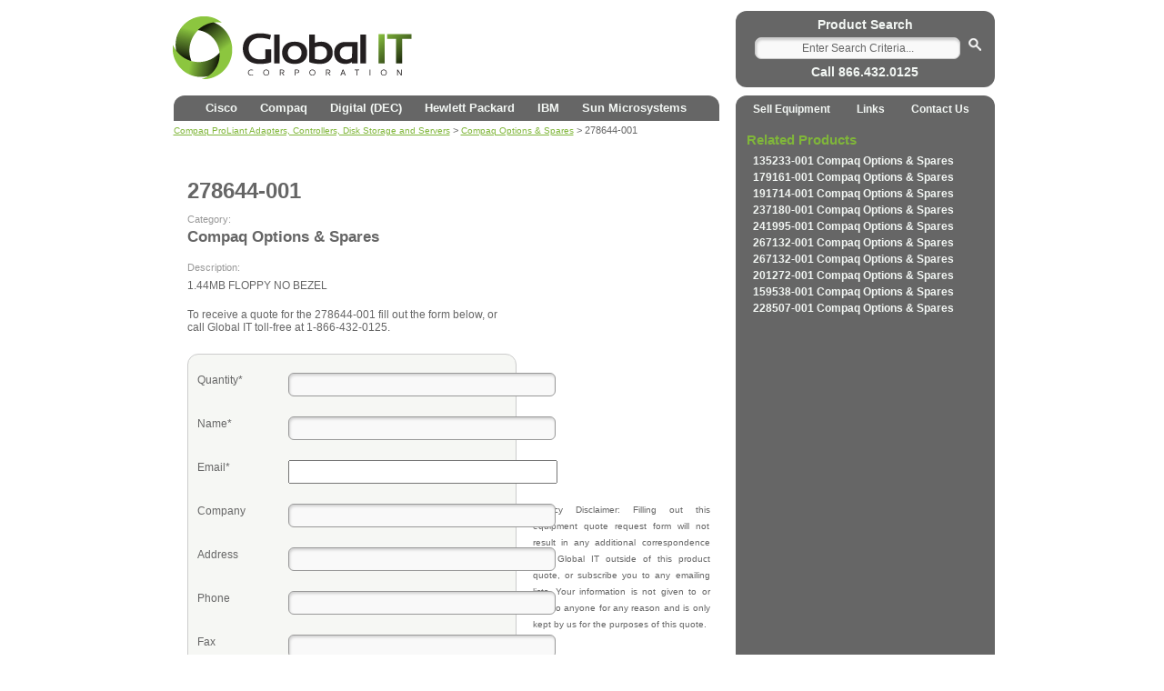

--- FILE ---
content_type: text/html; charset=UTF-8
request_url: http://www.global-itcorp.com/compaq-proliant/compaq-options-spares/278644-001/
body_size: 34780
content:

<!DOCTYPE html>
<html lang="en-US">
<head>
<meta charset="UTF-8" />

<title>278644-001 |  Compaq ProLiant Adapters, Controllers, Disk Storage and Servers</title>


<meta name="description" content="278644-001 refurbished computer part. This 278644-001 is just one of many Compaq ProLiant Adapters, Controllers, Disk Storage and Servers available from Global IT.  Compaq ProLiant Adapters, Controllers, Disk Storage and Servers systems from Global IT are completely refurbished, tested and include full warranty." />

<meta name="keywords" content="278644-001, 278644-001 Compaq ProLiant Adapters, Controllers, Disk Storage and Servers, computer parts, 278644-001 parts, computer part, 278644-001 equipment, warranty, Compaq ProLiant Adapters, Controllers, Disk Storage and Servers, refurbished 278644-001" />



<link rel="profile" href="http://gmpg.org/xfn/11" />
<link rel="stylesheet" type="text/css" media="all" href="http://www.global-itcorp.com/wp-content/themes/globalit/style.css" />
<link rel="pingback" href="http://www.global-itcorp.com/xmlrpc.php" />
<meta name='robots' content='max-image-preview:large' />
	<style>img:is([sizes="auto" i], [sizes^="auto," i]) { contain-intrinsic-size: 3000px 1500px }</style>
	<script type="text/javascript">
/* <![CDATA[ */
window._wpemojiSettings = {"baseUrl":"https:\/\/s.w.org\/images\/core\/emoji\/16.0.1\/72x72\/","ext":".png","svgUrl":"https:\/\/s.w.org\/images\/core\/emoji\/16.0.1\/svg\/","svgExt":".svg","source":{"concatemoji":"http:\/\/www.global-itcorp.com\/wp-includes\/js\/wp-emoji-release.min.js?ver=6.8.3"}};
/*! This file is auto-generated */
!function(s,n){var o,i,e;function c(e){try{var t={supportTests:e,timestamp:(new Date).valueOf()};sessionStorage.setItem(o,JSON.stringify(t))}catch(e){}}function p(e,t,n){e.clearRect(0,0,e.canvas.width,e.canvas.height),e.fillText(t,0,0);var t=new Uint32Array(e.getImageData(0,0,e.canvas.width,e.canvas.height).data),a=(e.clearRect(0,0,e.canvas.width,e.canvas.height),e.fillText(n,0,0),new Uint32Array(e.getImageData(0,0,e.canvas.width,e.canvas.height).data));return t.every(function(e,t){return e===a[t]})}function u(e,t){e.clearRect(0,0,e.canvas.width,e.canvas.height),e.fillText(t,0,0);for(var n=e.getImageData(16,16,1,1),a=0;a<n.data.length;a++)if(0!==n.data[a])return!1;return!0}function f(e,t,n,a){switch(t){case"flag":return n(e,"\ud83c\udff3\ufe0f\u200d\u26a7\ufe0f","\ud83c\udff3\ufe0f\u200b\u26a7\ufe0f")?!1:!n(e,"\ud83c\udde8\ud83c\uddf6","\ud83c\udde8\u200b\ud83c\uddf6")&&!n(e,"\ud83c\udff4\udb40\udc67\udb40\udc62\udb40\udc65\udb40\udc6e\udb40\udc67\udb40\udc7f","\ud83c\udff4\u200b\udb40\udc67\u200b\udb40\udc62\u200b\udb40\udc65\u200b\udb40\udc6e\u200b\udb40\udc67\u200b\udb40\udc7f");case"emoji":return!a(e,"\ud83e\udedf")}return!1}function g(e,t,n,a){var r="undefined"!=typeof WorkerGlobalScope&&self instanceof WorkerGlobalScope?new OffscreenCanvas(300,150):s.createElement("canvas"),o=r.getContext("2d",{willReadFrequently:!0}),i=(o.textBaseline="top",o.font="600 32px Arial",{});return e.forEach(function(e){i[e]=t(o,e,n,a)}),i}function t(e){var t=s.createElement("script");t.src=e,t.defer=!0,s.head.appendChild(t)}"undefined"!=typeof Promise&&(o="wpEmojiSettingsSupports",i=["flag","emoji"],n.supports={everything:!0,everythingExceptFlag:!0},e=new Promise(function(e){s.addEventListener("DOMContentLoaded",e,{once:!0})}),new Promise(function(t){var n=function(){try{var e=JSON.parse(sessionStorage.getItem(o));if("object"==typeof e&&"number"==typeof e.timestamp&&(new Date).valueOf()<e.timestamp+604800&&"object"==typeof e.supportTests)return e.supportTests}catch(e){}return null}();if(!n){if("undefined"!=typeof Worker&&"undefined"!=typeof OffscreenCanvas&&"undefined"!=typeof URL&&URL.createObjectURL&&"undefined"!=typeof Blob)try{var e="postMessage("+g.toString()+"("+[JSON.stringify(i),f.toString(),p.toString(),u.toString()].join(",")+"));",a=new Blob([e],{type:"text/javascript"}),r=new Worker(URL.createObjectURL(a),{name:"wpTestEmojiSupports"});return void(r.onmessage=function(e){c(n=e.data),r.terminate(),t(n)})}catch(e){}c(n=g(i,f,p,u))}t(n)}).then(function(e){for(var t in e)n.supports[t]=e[t],n.supports.everything=n.supports.everything&&n.supports[t],"flag"!==t&&(n.supports.everythingExceptFlag=n.supports.everythingExceptFlag&&n.supports[t]);n.supports.everythingExceptFlag=n.supports.everythingExceptFlag&&!n.supports.flag,n.DOMReady=!1,n.readyCallback=function(){n.DOMReady=!0}}).then(function(){return e}).then(function(){var e;n.supports.everything||(n.readyCallback(),(e=n.source||{}).concatemoji?t(e.concatemoji):e.wpemoji&&e.twemoji&&(t(e.twemoji),t(e.wpemoji)))}))}((window,document),window._wpemojiSettings);
/* ]]> */
</script>
<style id='wp-emoji-styles-inline-css' type='text/css'>

	img.wp-smiley, img.emoji {
		display: inline !important;
		border: none !important;
		box-shadow: none !important;
		height: 1em !important;
		width: 1em !important;
		margin: 0 0.07em !important;
		vertical-align: -0.1em !important;
		background: none !important;
		padding: 0 !important;
	}
</style>
<link rel='stylesheet' id='wp-block-library-css' href='http://www.global-itcorp.com/wp-includes/css/dist/block-library/style.min.css?ver=6.8.3' type='text/css' media='all' />
<style id='classic-theme-styles-inline-css' type='text/css'>
/*! This file is auto-generated */
.wp-block-button__link{color:#fff;background-color:#32373c;border-radius:9999px;box-shadow:none;text-decoration:none;padding:calc(.667em + 2px) calc(1.333em + 2px);font-size:1.125em}.wp-block-file__button{background:#32373c;color:#fff;text-decoration:none}
</style>
<style id='global-styles-inline-css' type='text/css'>
:root{--wp--preset--aspect-ratio--square: 1;--wp--preset--aspect-ratio--4-3: 4/3;--wp--preset--aspect-ratio--3-4: 3/4;--wp--preset--aspect-ratio--3-2: 3/2;--wp--preset--aspect-ratio--2-3: 2/3;--wp--preset--aspect-ratio--16-9: 16/9;--wp--preset--aspect-ratio--9-16: 9/16;--wp--preset--color--black: #000000;--wp--preset--color--cyan-bluish-gray: #abb8c3;--wp--preset--color--white: #ffffff;--wp--preset--color--pale-pink: #f78da7;--wp--preset--color--vivid-red: #cf2e2e;--wp--preset--color--luminous-vivid-orange: #ff6900;--wp--preset--color--luminous-vivid-amber: #fcb900;--wp--preset--color--light-green-cyan: #7bdcb5;--wp--preset--color--vivid-green-cyan: #00d084;--wp--preset--color--pale-cyan-blue: #8ed1fc;--wp--preset--color--vivid-cyan-blue: #0693e3;--wp--preset--color--vivid-purple: #9b51e0;--wp--preset--gradient--vivid-cyan-blue-to-vivid-purple: linear-gradient(135deg,rgba(6,147,227,1) 0%,rgb(155,81,224) 100%);--wp--preset--gradient--light-green-cyan-to-vivid-green-cyan: linear-gradient(135deg,rgb(122,220,180) 0%,rgb(0,208,130) 100%);--wp--preset--gradient--luminous-vivid-amber-to-luminous-vivid-orange: linear-gradient(135deg,rgba(252,185,0,1) 0%,rgba(255,105,0,1) 100%);--wp--preset--gradient--luminous-vivid-orange-to-vivid-red: linear-gradient(135deg,rgba(255,105,0,1) 0%,rgb(207,46,46) 100%);--wp--preset--gradient--very-light-gray-to-cyan-bluish-gray: linear-gradient(135deg,rgb(238,238,238) 0%,rgb(169,184,195) 100%);--wp--preset--gradient--cool-to-warm-spectrum: linear-gradient(135deg,rgb(74,234,220) 0%,rgb(151,120,209) 20%,rgb(207,42,186) 40%,rgb(238,44,130) 60%,rgb(251,105,98) 80%,rgb(254,248,76) 100%);--wp--preset--gradient--blush-light-purple: linear-gradient(135deg,rgb(255,206,236) 0%,rgb(152,150,240) 100%);--wp--preset--gradient--blush-bordeaux: linear-gradient(135deg,rgb(254,205,165) 0%,rgb(254,45,45) 50%,rgb(107,0,62) 100%);--wp--preset--gradient--luminous-dusk: linear-gradient(135deg,rgb(255,203,112) 0%,rgb(199,81,192) 50%,rgb(65,88,208) 100%);--wp--preset--gradient--pale-ocean: linear-gradient(135deg,rgb(255,245,203) 0%,rgb(182,227,212) 50%,rgb(51,167,181) 100%);--wp--preset--gradient--electric-grass: linear-gradient(135deg,rgb(202,248,128) 0%,rgb(113,206,126) 100%);--wp--preset--gradient--midnight: linear-gradient(135deg,rgb(2,3,129) 0%,rgb(40,116,252) 100%);--wp--preset--font-size--small: 13px;--wp--preset--font-size--medium: 20px;--wp--preset--font-size--large: 36px;--wp--preset--font-size--x-large: 42px;--wp--preset--spacing--20: 0.44rem;--wp--preset--spacing--30: 0.67rem;--wp--preset--spacing--40: 1rem;--wp--preset--spacing--50: 1.5rem;--wp--preset--spacing--60: 2.25rem;--wp--preset--spacing--70: 3.38rem;--wp--preset--spacing--80: 5.06rem;--wp--preset--shadow--natural: 6px 6px 9px rgba(0, 0, 0, 0.2);--wp--preset--shadow--deep: 12px 12px 50px rgba(0, 0, 0, 0.4);--wp--preset--shadow--sharp: 6px 6px 0px rgba(0, 0, 0, 0.2);--wp--preset--shadow--outlined: 6px 6px 0px -3px rgba(255, 255, 255, 1), 6px 6px rgba(0, 0, 0, 1);--wp--preset--shadow--crisp: 6px 6px 0px rgba(0, 0, 0, 1);}:where(.is-layout-flex){gap: 0.5em;}:where(.is-layout-grid){gap: 0.5em;}body .is-layout-flex{display: flex;}.is-layout-flex{flex-wrap: wrap;align-items: center;}.is-layout-flex > :is(*, div){margin: 0;}body .is-layout-grid{display: grid;}.is-layout-grid > :is(*, div){margin: 0;}:where(.wp-block-columns.is-layout-flex){gap: 2em;}:where(.wp-block-columns.is-layout-grid){gap: 2em;}:where(.wp-block-post-template.is-layout-flex){gap: 1.25em;}:where(.wp-block-post-template.is-layout-grid){gap: 1.25em;}.has-black-color{color: var(--wp--preset--color--black) !important;}.has-cyan-bluish-gray-color{color: var(--wp--preset--color--cyan-bluish-gray) !important;}.has-white-color{color: var(--wp--preset--color--white) !important;}.has-pale-pink-color{color: var(--wp--preset--color--pale-pink) !important;}.has-vivid-red-color{color: var(--wp--preset--color--vivid-red) !important;}.has-luminous-vivid-orange-color{color: var(--wp--preset--color--luminous-vivid-orange) !important;}.has-luminous-vivid-amber-color{color: var(--wp--preset--color--luminous-vivid-amber) !important;}.has-light-green-cyan-color{color: var(--wp--preset--color--light-green-cyan) !important;}.has-vivid-green-cyan-color{color: var(--wp--preset--color--vivid-green-cyan) !important;}.has-pale-cyan-blue-color{color: var(--wp--preset--color--pale-cyan-blue) !important;}.has-vivid-cyan-blue-color{color: var(--wp--preset--color--vivid-cyan-blue) !important;}.has-vivid-purple-color{color: var(--wp--preset--color--vivid-purple) !important;}.has-black-background-color{background-color: var(--wp--preset--color--black) !important;}.has-cyan-bluish-gray-background-color{background-color: var(--wp--preset--color--cyan-bluish-gray) !important;}.has-white-background-color{background-color: var(--wp--preset--color--white) !important;}.has-pale-pink-background-color{background-color: var(--wp--preset--color--pale-pink) !important;}.has-vivid-red-background-color{background-color: var(--wp--preset--color--vivid-red) !important;}.has-luminous-vivid-orange-background-color{background-color: var(--wp--preset--color--luminous-vivid-orange) !important;}.has-luminous-vivid-amber-background-color{background-color: var(--wp--preset--color--luminous-vivid-amber) !important;}.has-light-green-cyan-background-color{background-color: var(--wp--preset--color--light-green-cyan) !important;}.has-vivid-green-cyan-background-color{background-color: var(--wp--preset--color--vivid-green-cyan) !important;}.has-pale-cyan-blue-background-color{background-color: var(--wp--preset--color--pale-cyan-blue) !important;}.has-vivid-cyan-blue-background-color{background-color: var(--wp--preset--color--vivid-cyan-blue) !important;}.has-vivid-purple-background-color{background-color: var(--wp--preset--color--vivid-purple) !important;}.has-black-border-color{border-color: var(--wp--preset--color--black) !important;}.has-cyan-bluish-gray-border-color{border-color: var(--wp--preset--color--cyan-bluish-gray) !important;}.has-white-border-color{border-color: var(--wp--preset--color--white) !important;}.has-pale-pink-border-color{border-color: var(--wp--preset--color--pale-pink) !important;}.has-vivid-red-border-color{border-color: var(--wp--preset--color--vivid-red) !important;}.has-luminous-vivid-orange-border-color{border-color: var(--wp--preset--color--luminous-vivid-orange) !important;}.has-luminous-vivid-amber-border-color{border-color: var(--wp--preset--color--luminous-vivid-amber) !important;}.has-light-green-cyan-border-color{border-color: var(--wp--preset--color--light-green-cyan) !important;}.has-vivid-green-cyan-border-color{border-color: var(--wp--preset--color--vivid-green-cyan) !important;}.has-pale-cyan-blue-border-color{border-color: var(--wp--preset--color--pale-cyan-blue) !important;}.has-vivid-cyan-blue-border-color{border-color: var(--wp--preset--color--vivid-cyan-blue) !important;}.has-vivid-purple-border-color{border-color: var(--wp--preset--color--vivid-purple) !important;}.has-vivid-cyan-blue-to-vivid-purple-gradient-background{background: var(--wp--preset--gradient--vivid-cyan-blue-to-vivid-purple) !important;}.has-light-green-cyan-to-vivid-green-cyan-gradient-background{background: var(--wp--preset--gradient--light-green-cyan-to-vivid-green-cyan) !important;}.has-luminous-vivid-amber-to-luminous-vivid-orange-gradient-background{background: var(--wp--preset--gradient--luminous-vivid-amber-to-luminous-vivid-orange) !important;}.has-luminous-vivid-orange-to-vivid-red-gradient-background{background: var(--wp--preset--gradient--luminous-vivid-orange-to-vivid-red) !important;}.has-very-light-gray-to-cyan-bluish-gray-gradient-background{background: var(--wp--preset--gradient--very-light-gray-to-cyan-bluish-gray) !important;}.has-cool-to-warm-spectrum-gradient-background{background: var(--wp--preset--gradient--cool-to-warm-spectrum) !important;}.has-blush-light-purple-gradient-background{background: var(--wp--preset--gradient--blush-light-purple) !important;}.has-blush-bordeaux-gradient-background{background: var(--wp--preset--gradient--blush-bordeaux) !important;}.has-luminous-dusk-gradient-background{background: var(--wp--preset--gradient--luminous-dusk) !important;}.has-pale-ocean-gradient-background{background: var(--wp--preset--gradient--pale-ocean) !important;}.has-electric-grass-gradient-background{background: var(--wp--preset--gradient--electric-grass) !important;}.has-midnight-gradient-background{background: var(--wp--preset--gradient--midnight) !important;}.has-small-font-size{font-size: var(--wp--preset--font-size--small) !important;}.has-medium-font-size{font-size: var(--wp--preset--font-size--medium) !important;}.has-large-font-size{font-size: var(--wp--preset--font-size--large) !important;}.has-x-large-font-size{font-size: var(--wp--preset--font-size--x-large) !important;}
:where(.wp-block-post-template.is-layout-flex){gap: 1.25em;}:where(.wp-block-post-template.is-layout-grid){gap: 1.25em;}
:where(.wp-block-columns.is-layout-flex){gap: 2em;}:where(.wp-block-columns.is-layout-grid){gap: 2em;}
:root :where(.wp-block-pullquote){font-size: 1.5em;line-height: 1.6;}
</style>
<link rel='stylesheet' id='contact-form-7-css' href='http://www.global-itcorp.com/wp-content/plugins/contact-form-7/includes/css/styles.css?ver=6.0.6' type='text/css' media='all' />
<style id='akismet-widget-style-inline-css' type='text/css'>

			.a-stats {
				--akismet-color-mid-green: #357b49;
				--akismet-color-white: #fff;
				--akismet-color-light-grey: #f6f7f7;

				max-width: 350px;
				width: auto;
			}

			.a-stats * {
				all: unset;
				box-sizing: border-box;
			}

			.a-stats strong {
				font-weight: 600;
			}

			.a-stats a.a-stats__link,
			.a-stats a.a-stats__link:visited,
			.a-stats a.a-stats__link:active {
				background: var(--akismet-color-mid-green);
				border: none;
				box-shadow: none;
				border-radius: 8px;
				color: var(--akismet-color-white);
				cursor: pointer;
				display: block;
				font-family: -apple-system, BlinkMacSystemFont, 'Segoe UI', 'Roboto', 'Oxygen-Sans', 'Ubuntu', 'Cantarell', 'Helvetica Neue', sans-serif;
				font-weight: 500;
				padding: 12px;
				text-align: center;
				text-decoration: none;
				transition: all 0.2s ease;
			}

			/* Extra specificity to deal with TwentyTwentyOne focus style */
			.widget .a-stats a.a-stats__link:focus {
				background: var(--akismet-color-mid-green);
				color: var(--akismet-color-white);
				text-decoration: none;
			}

			.a-stats a.a-stats__link:hover {
				filter: brightness(110%);
				box-shadow: 0 4px 12px rgba(0, 0, 0, 0.06), 0 0 2px rgba(0, 0, 0, 0.16);
			}

			.a-stats .count {
				color: var(--akismet-color-white);
				display: block;
				font-size: 1.5em;
				line-height: 1.4;
				padding: 0 13px;
				white-space: nowrap;
			}
		
</style>
<link rel="https://api.w.org/" href="http://www.global-itcorp.com/wp-json/" /><link rel="alternate" title="JSON" type="application/json" href="http://www.global-itcorp.com/wp-json/wp/v2/posts/36555" /><link rel="EditURI" type="application/rsd+xml" title="RSD" href="http://www.global-itcorp.com/xmlrpc.php?rsd" />
<meta name="generator" content="WordPress 6.8.3" />
<link rel="canonical" href="http://www.global-itcorp.com/compaq-proliant/compaq-options-spares/278644-001/" />
<link rel='shortlink' href='http://www.global-itcorp.com/?p=36555' />
<link rel="alternate" title="oEmbed (JSON)" type="application/json+oembed" href="http://www.global-itcorp.com/wp-json/oembed/1.0/embed?url=http%3A%2F%2Fwww.global-itcorp.com%2Fcompaq-proliant%2Fcompaq-options-spares%2F278644-001%2F" />
<link rel="alternate" title="oEmbed (XML)" type="text/xml+oembed" href="http://www.global-itcorp.com/wp-json/oembed/1.0/embed?url=http%3A%2F%2Fwww.global-itcorp.com%2Fcompaq-proliant%2Fcompaq-options-spares%2F278644-001%2F&#038;format=xml" />
<link rel="shortcut icon" href="favicon.ico" />

<link rel="stylesheet" media="only screen and (max-device-width: 480px)" href="/wp-content/themes/globalit/ios.css" type="text/css" />
<link rel="stylesheet" media="only screen and (max-device-width: 1024px)" href="/wp-content/themes/globalit/ios.css" type="text/css" />
<link rel="stylesheet" href="http://www.global-itcorp.com/wp-content/themes/globalit/products.css" type="text/css" media="all"  />

</head>

<body class="wp-singular post-template-default single single-post postid-36555 single-format-standard wp-theme-globalit">

<div id="wrapper" class="hfeed">
<div id="header">
  <div id="masthead">
    <div id="branding" role="banner"> <a href="http://www.global-itcorp.com/">
      <div id="site-title">
        <span class="screen-reader-only">Global IT Corporation</span>
      </div>
      </a>
      <div id="search" align="center"> Product Search<br>
        <form role="search" method="get" id="searchform" action="http://www.global-itcorp.com/" name="searchform" onsubmit="return validate();">
          <div>
            <label class="screen-reader-text" for="s">Search for:</label>
            <input type="text" value="Enter Search Criteria..." onFocus="clearDefault(this)" name="s" id="s" />
            <input type="image" src="/wp-content/themes/globalit/images/search.png" id="searchsubmit" value="Search" />
          </div>
        </form>
        
        Call 866.432.0125 
        
        </div><!-- #search --> 
      
    <!-- #branding -->
    
    <div id="access" role="navigation">
            <div class="skip-link screen-reader-text"><a href="#content" title="Skip to content">
        Skip to content        </a></div>
      <div class="menu-header">
<ul id="menu-global-navigation" class="menu">
<li id="menu-item-29792" class="menu-item menu-item-type-taxonomy menu-item-object-category menu-item-29792">
<a rel="nofollow" href="http://www.global-itcorp.com/products/cisco/">Cisco</a></li>
<li id="menu-item-29809" class="menu-item menu-item-type-taxonomy menu-item-object-category current-post-ancestor menu-item-29809">
<a rel="nofollow" href="/products/compaq-proliant/">Compaq</a></li>
<li id="menu-item-29793" class="menu-item menu-item-type-taxonomy menu-item-object-category menu-item-29793">
<a rel="nofollow" href="/products/digital-dec/">Digital (DEC)</a></li>
<li id="menu-item-29794" class="menu-item menu-item-type-taxonomy menu-item-object-category menu-item-29794">
<a rel="nofollow" href="/products/hewlett-packard/">Hewlett Packard</a></li>
<li id="menu-item-29795" class="menu-item menu-item-type-taxonomy menu-item-object-category menu-item-29795">
<a rel="nofollow" href="/products/ibm/">IBM</a></li>
<li id="menu-item-29796" class="menu-item menu-item-type-taxonomy menu-item-object-category menu-item-29796">
<a rel="nofollow" href="/products/sun-microsystems/">Sun Microsystems</a></li>
</ul></div>      
      <div class="menu-header2">
      	<ul id="menu-global-sub-nav" class="menu">
              <li id="menu-item-29808" class="menu-item menu-item-type-post_type menu-item-object-page menu-item-29808"><a  rel="nofollow" href="/contact/">Sell Equipment</a></li>
              <li id="menu-item-29807" class="menu-item menu-item-type-post_type menu-item-object-page menu-item-29807"><a  rel="nofollow" href="/links/">Links</a></li>
              <li id="menu-item-29806" class="menu-item menu-item-type-post_type menu-item-object-page menu-item-29806"><a  rel="nofollow" href="/contact/">Contact Us</a></li>
        </ul>
    </div> <!-- #menu-header --> 
    </div><!-- #access --> 
    
  </div><!-- #masthead --> 
</div><!-- #header -->

<div id="main">

<div id="container">
  <div class="breadcrumb">
    <!-- Breadcrumb NavXT 7.4.1 -->
<span property="itemListElement" typeof="ListItem"><a property="item" typeof="WebPage" title="Go to the Compaq ProLiant Adapters, Controllers, Disk Storage and Servers Category archives." href="http://www.global-itcorp.com/products/compaq-proliant/" class="taxonomy category" ><span property="name">Compaq ProLiant Adapters, Controllers, Disk Storage and Servers</span></a><meta property="position" content="1"></span> &gt; <span property="itemListElement" typeof="ListItem"><a property="item" typeof="WebPage" title="Go to the Compaq Options &amp; Spares Category archives." href="http://www.global-itcorp.com/products/compaq-proliant/compaq-options-spares/" class="taxonomy category" ><span property="name">Compaq Options &amp; Spares</span></a><meta property="position" content="2"></span> &gt; 278644-001  </div>
  <div id="content" role="main">
    

<div id="post-36555" class="post-36555 post type-post status-publish format-standard hentry category-compaq-options-spares">

<h1 class="entry-title">278644-001</h1>
<!--<div id="subtitle">Product Details</div>-->
<span id="details">Category:</span>

<div class="detailContent">
<h2>Compaq Options &amp; Spares</h2>
</div>

<div class="main">

<span id="details">
Description:</span>
				

					<div class="detailContent">
						<p>1.44MB FLOPPY NO BEZEL</p>
					</div><!-- .entry-content -->
</div>

				</div><!-- #post-## -->

    <div id="formcall">To receive a quote for the 278644-001 fill out the form below, 
    or call Global IT toll-free at 1-866-432-0125.</div>
    <p />

<div class="theform">

<div class="wpcf7 no-js" id="wpcf7-f44498-o1" lang="" dir="ltr" data-wpcf7-id="44498">
<div class="screen-reader-response"><p role="status" aria-live="polite" aria-atomic="true"></p> <ul></ul></div>
<form action="/compaq-proliant/compaq-options-spares/278644-001/#wpcf7-f44498-o1" method="post" class="wpcf7-form init" aria-label="Contact form" novalidate="novalidate" data-status="init">
<div style="display: none;">
<input type="hidden" name="_wpcf7" value="44498" />
<input type="hidden" name="_wpcf7_version" value="6.0.6" />
<input type="hidden" name="_wpcf7_locale" value="" />
<input type="hidden" name="_wpcf7_unit_tag" value="wpcf7-f44498-o1" />
<input type="hidden" name="_wpcf7_container_post" value="0" />
<input type="hidden" name="_wpcf7_posted_data_hash" value="" />
<input type="hidden" name="_wpcf7dtx_version" value="5.0.3" />
</div>
<span class="wpcf7-form-control-wrap dynamichidden-1" data-name="dynamichidden-1"><input type="hidden" name="dynamichidden-1" class="wpcf7-form-control wpcf7-hidden wpcf7dtx wpcf7dtx-hidden" aria-invalid="false" value="278644-001"></span>
<span class="wpcf7-form-control-wrap dynamichidden-2" data-name="dynamichidden-2"><input type="hidden" name="dynamichidden-2" class="wpcf7-form-control wpcf7-hidden wpcf7dtx wpcf7dtx-hidden" aria-invalid="false" value="http://www.global-itcorp.com/compaq-proliant/compaq-options-spares/278644-001/"></span>
<div class="formtitle">
	<p>Quantity*
	</p>
</div>
<div class="formentry">
	<p><span class="wpcf7-form-control-wrap" data-name="quantity"><input size="40" maxlength="400" class="wpcf7-form-control wpcf7-text wpcf7-validates-as-required" aria-required="true" aria-invalid="false" value="" type="text" name="quantity" /></span>
	</p>
</div>
<div class="formtitle">
	<p>Name*
	</p>
</div>
<div class="formentry">
	<p><span class="wpcf7-form-control-wrap" data-name="name"><input size="40" maxlength="400" class="wpcf7-form-control wpcf7-text wpcf7-validates-as-required" aria-required="true" aria-invalid="false" value="" type="text" name="name" /></span>
	</p>
</div>
<div class="formtitle">
	<p>Email*
	</p>
</div>
<div class="formentry">
	<p><span class="wpcf7-form-control-wrap" data-name="email"><input size="40" maxlength="400" class="wpcf7-form-control wpcf7-email wpcf7-validates-as-required wpcf7-text wpcf7-validates-as-email" aria-required="true" aria-invalid="false" value="" type="email" name="email" /></span>
	</p>
</div>
<div class="formtitle">
	<p>Company
	</p>
</div>
<div class="formentry">
	<p><span class="wpcf7-form-control-wrap" data-name="company"><input size="40" maxlength="400" class="wpcf7-form-control wpcf7-text" aria-invalid="false" value="" type="text" name="company" /></span>
	</p>
</div>
<div class="formtitle">
	<p>Address
	</p>
</div>
<div class="formentry">
	<p><span class="wpcf7-form-control-wrap" data-name="address"><input size="40" maxlength="400" class="wpcf7-form-control wpcf7-text" aria-invalid="false" value="" type="text" name="address" /></span>
	</p>
</div>
<div class="formtitle">
	<p>Phone
	</p>
</div>
<div class="formentry">
	<p><span class="wpcf7-form-control-wrap" data-name="phone"><input size="40" maxlength="400" class="wpcf7-form-control wpcf7-text" aria-invalid="false" value="" type="text" name="phone" /></span>
	</p>
</div>
<div class="formtitle">
	<p>Fax
	</p>
</div>
<div class="formentry">
	<p><span class="wpcf7-form-control-wrap" data-name="fax"><input size="40" maxlength="400" class="wpcf7-form-control wpcf7-text" aria-invalid="false" value="" type="text" name="fax" /></span>
	</p>
</div>
<div class="formtitle">
	<p>Comments
	</p>
</div>
<div class="formentry">
	<p><span class="wpcf7-form-control-wrap" data-name="comments"><textarea cols="37" rows="7" maxlength="2000" class="wpcf7-form-control wpcf7-textarea" aria-invalid="false" name="comments"></textarea></span>
	</p>
</div>
<p><input class="wpcf7-form-control wpcf7-submit has-spinner" type="submit" value="Send" />
</p><p style="display: none !important;" class="akismet-fields-container" data-prefix="_wpcf7_ak_"><label>&#916;<textarea name="_wpcf7_ak_hp_textarea" cols="45" rows="8" maxlength="100"></textarea></label><input type="hidden" id="ak_js_1" name="_wpcf7_ak_js" value="0"/><script>document.getElementById( "ak_js_1" ).setAttribute( "value", ( new Date() ).getTime() );</script></p><div class="wpcf7-response-output" aria-hidden="true"></div>
</form>
</div>
</div>

<div class="seemore">See more <a href="http://www.global-itcorp.com/?s=Compaq Options &amp; Spares">Compaq Options &amp; Spares</a></div>

</div>
    
    </div>
  <!-- #content -->
  
  <div id="content2"> <div style="min-height:270px;"></div>

  <div class="related">  
    
    
    
    </div>
    
    
    <div class="privacy">Privacy Disclaimer: Filling out this equipment quote request form will not result in any additional correspondence from Global IT outside of this product quote, or subscribe you to any emailing lists. Your information is not given to or sold to anyone for any reason and is only kept by us for the purposes of this quote.
    
    </div>
    
    
    </div>
  
  
  
  <div id="content3">
    <div class="prodnav">
        <div class='yarpp yarpp-related yarpp-related-website yarpp-template-yarpp-template-example'>
<h3>Related Products</h3>
<ol>
		<li>
    <a href="http://www.global-itcorp.com/compaq-proliant/compaq-options-spares/135233-001/" title="Go to 135233-001 product information." rel="bookmark">
		  135233-001 Compaq Options &amp; Spares         </a>
  <!-- (13.9)--></li>
		<li>
    <a href="http://www.global-itcorp.com/compaq-proliant/compaq-options-spares/179161-001/" title="Go to 179161-001 product information." rel="bookmark">
		  179161-001 Compaq Options &amp; Spares         </a>
  <!-- (13.9)--></li>
		<li>
    <a href="http://www.global-itcorp.com/compaq-proliant/compaq-options-spares/191714-001/" title="Go to 191714-001 product information." rel="bookmark">
		  191714-001 Compaq Options &amp; Spares         </a>
  <!-- (13.8)--></li>
		<li>
    <a href="http://www.global-itcorp.com/compaq-proliant/compaq-options-spares/237180-001/" title="Go to 237180-001 product information." rel="bookmark">
		  237180-001 Compaq Options &amp; Spares         </a>
  <!-- (13.8)--></li>
		<li>
    <a href="http://www.global-itcorp.com/compaq-proliant/compaq-options-spares/241995-001/" title="Go to 241995-001 product information." rel="bookmark">
		  241995-001 Compaq Options &amp; Spares         </a>
  <!-- (13.7)--></li>
		<li>
    <a href="http://www.global-itcorp.com/compaq-proliant/compaq-options-spares/267132-001/" title="Go to 267132-001 product information." rel="bookmark">
		  267132-001 Compaq Options &amp; Spares         </a>
  <!-- (13.7)--></li>
		<li>
    <a href="http://www.global-itcorp.com/compaq-proliant/compaq-options-spares/267132-001-2/" title="Go to 267132-001 product information." rel="bookmark">
		  267132-001 Compaq Options &amp; Spares         </a>
  <!-- (13.7)--></li>
		<li>
    <a href="http://www.global-itcorp.com/compaq-proliant/compaq-options-spares/201272-001/" title="Go to 201272-001 product information." rel="bookmark">
		  201272-001 Compaq Options &amp; Spares         </a>
  <!-- (8)--></li>
		<li>
    <a href="http://www.global-itcorp.com/compaq-proliant/compaq-options-spares/159538-001/" title="Go to 159538-001 product information." rel="bookmark">
		  159538-001 Compaq Options &amp; Spares         </a>
  <!-- (7.4)--></li>
		<li>
    <a href="http://www.global-itcorp.com/compaq-proliant/compaq-options-spares/228507-001/" title="Go to 228507-001 product information." rel="bookmark">
		  228507-001 Compaq Options &amp; Spares         </a>
  <!-- (7.4)--></li>
	</ol>
</div>
    </div>
  </div>
</div>
<!-- #container -->

<script type="text/javascript">
		function validate()
		{
			if(document.searchform.s.value == "" || document.searchform.s.value == "Enter Search Criteria...")
				{
					alert("Enter criteria to search.");
					return false;
				}
		}
	</script>
        
        
<script type="text/javascript">
function clearDefault(el) {
  if (el.defaultValue==el.value) el.value = ""
}
</script>


		<div id="primary" class="widget-area" role="complementary">
			<ul class="xoxo">

<li id="text-3" class="widget-container widget_text">			<div class="textwidget"></div>
		</li>			</ul>
		</div><!-- #primary .widget-area -->
	</div><!-- #main -->

	<div id="footer" role="contentinfo">
		<div id="colophon">


			<div id="site-info">
				&copy;2025 Global IT Corporation			</div><!-- #site-info -->



			<div id="footer-widget-area" role="complementary">

				<div id="first" class="widget-area">
	<ul class="xoxo">
<li id="nav_menu-5" class="widget-container widget_nav_menu"><div class="menu-global-navigation-container"><ul id="menu-global-navigation" class="menu">
<li id="menu-item-29792" class="menu-item menu-item-type-taxonomy menu-item-object-category current-menu-item menu-item-29792"><a href="/products/cisco/">Cisco</a></li>
<li id="menu-item-29809" class="menu-item menu-item-type-taxonomy menu-item-object-category menu-item-29809"><a href="/products/compaq-proliant/">Compaq</a></li>
<li id="menu-item-29793" class="menu-item menu-item-type-taxonomy menu-item-object-category menu-item-29793"><a href="/products/digital-dec/">Digital (DEC)</a></li>
<li id="menu-item-29794" class="menu-item menu-item-type-taxonomy menu-item-object-category menu-item-29794"><a href="/products/hewlett-packard/">Hewlett Packard</a></li>
<li id="menu-item-29795" class="menu-item menu-item-type-taxonomy menu-item-object-category menu-item-29795"><a href="/products/ibm/">IBM</a></li>
<li id="menu-item-29796" class="menu-item menu-item-type-taxonomy menu-item-object-category menu-item-29796"><a href="/products/sun-microsystems/">Sun Microsystems</a></li>
</ul></div></li>					</ul>
				</div><!-- #first .widget-area -->




			</div><!-- #footer-widget-area -->


			<div id="payments">
				<img alt="" src="/wp-content/themes/globalit/images/payments.jpg" />
			</div>
		</div><!-- #colophon -->
	</div><!-- #footer -->

</div><!-- #wrapper -->

<script type="speculationrules">
{"prefetch":[{"source":"document","where":{"and":[{"href_matches":"\/*"},{"not":{"href_matches":["\/wp-*.php","\/wp-admin\/*","\/wp-content\/uploads\/*","\/wp-content\/*","\/wp-content\/plugins\/*","\/wp-content\/themes\/globalit\/*","\/*\\?(.+)"]}},{"not":{"selector_matches":"a[rel~=\"nofollow\"]"}},{"not":{"selector_matches":".no-prefetch, .no-prefetch a"}}]},"eagerness":"conservative"}]}
</script>
<link rel='stylesheet' id='yarppRelatedCss-css' href='http://www.global-itcorp.com/wp-content/plugins/yet-another-related-posts-plugin/style/related.css?ver=5.30.11' type='text/css' media='all' />
<script type="text/javascript" src="http://www.global-itcorp.com/wp-includes/js/dist/hooks.min.js?ver=4d63a3d491d11ffd8ac6" id="wp-hooks-js"></script>
<script type="text/javascript" src="http://www.global-itcorp.com/wp-includes/js/dist/i18n.min.js?ver=5e580eb46a90c2b997e6" id="wp-i18n-js"></script>
<script type="text/javascript" id="wp-i18n-js-after">
/* <![CDATA[ */
wp.i18n.setLocaleData( { 'text direction\u0004ltr': [ 'ltr' ] } );
/* ]]> */
</script>
<script type="text/javascript" src="http://www.global-itcorp.com/wp-content/plugins/contact-form-7/includes/swv/js/index.js?ver=6.0.6" id="swv-js"></script>
<script type="text/javascript" id="contact-form-7-js-before">
/* <![CDATA[ */
var wpcf7 = {
    "api": {
        "root": "http:\/\/www.global-itcorp.com\/wp-json\/",
        "namespace": "contact-form-7\/v1"
    }
};
/* ]]> */
</script>
<script type="text/javascript" src="http://www.global-itcorp.com/wp-content/plugins/contact-form-7/includes/js/index.js?ver=6.0.6" id="contact-form-7-js"></script>
<script defer type="text/javascript" src="http://www.global-itcorp.com/wp-content/plugins/akismet/_inc/akismet-frontend.js?ver=1746054341" id="akismet-frontend-js"></script>
</body>
</html>


--- FILE ---
content_type: text/css
request_url: http://www.global-itcorp.com/wp-content/themes/globalit/style.css
body_size: 29493
content:
/*
Theme Name: Global IT Corporation
Theme URI: http://wordpress.org/
Description: Custom theme for Global IT biased on Wordpress Twenty Ten.
Author: Launch Interactive
Version: .1
Tags: Global IT Corporation 2011
*/


/* =Reset default browser CSS. Based on work by Eric Meyer: http://meyerweb.com/eric/tools/css/reset/index.html
-------------------------------------------------------------- */


@font-face {
  font-family: 'Electrolize';
  font-style: normal;
  font-weight: 400;
  src: local('Electrolize'), local('Electrolize-Regular'), url('http://themes.googleusercontent.com/static/fonts/electrolize/v2/DDy9sgU2U7S4xAwH5thnJ7rIa-7acMAeDBVuclsi6Gc.woff') format('woff');
}


html, body, div, span, applet, object, iframe,
h1, h2, h3, h4, h5, h6, p, blockquote, pre,
a, abbr, acronym, address, big, cite, code,
del, dfn, em, font, img, ins, kbd, q, s, samp,
small, strike, strong, sub, sup, tt, var,
b, u, i, center,
dl, dt, dd, ol, ul, li,
fieldset, form, label, legend,
table, caption, tbody, tfoot, thead, tr, th, td {
	background: transparent;
	border: 0;
	margin: 0;
	padding: 0;
	vertical-align: baseline;
	list-style:none;
}

.screen-reader-only {
    height: 1px;
    left: -10000px;
    overflow: hidden;
    position: absolute;
    top: auto;
    width: 1px;
}

body {
	line-height: 1;
}

.breadcrumbs {
	color: #666666;
	font-size: 0.8em;
	line-height: 50px;
}

h1, h2, h3, h4, h5, h6 {
	clear: both;
	font-weight: normal;
}
ol, ul {
	list-style: none;
}
blockquote {
	quotes: none;
}
blockquote:before, blockquote:after {
	content: '';
	content: none;
}
del {
	text-decoration: line-through;
}
/* tables still need 'cellspacing="0"' in the markup */
table {
	border-collapse: collapse;
	border-spacing: 0;
}
a img {
	border: none;
}

/* =Layout
-------------------------------------------------------------- */

/*
LAYOUT: Two columns
DESCRIPTION: Two-column fixed layout with one sidebar right of content
*/

.quote {
    float: right;
    margin-top: 1px;
    font-size: 11px;
}

.quote a:link {
    color: #80B63A;
    font-size: 11px;
    font-weight: bold;
    text-decoration: none;
}

.quote a:visited {
    color: #80b63a;
    font-weight: bold;
    text-decoration: none;
    font-size: 11px;
}

.catImage {
    height: 360px;
    margin-left: -13px;
}

.col {padding:20px 0 20px 0; color:#80b63a; font-size:16px; font-weight:bold;}
.col1 {width:190px; float:left;}
.col2 {width:300px; float:left;}

.archive-meta {
    color: #666666;
    font-size: 14px;
    line-height: 18px;
    margin-top: -135px;
    min-height: 1px;
    padding: 0 25px 100px 0;
    text-align: center;
}

.one-meta {
    float: left;
    font-size: 13px;
    margin-left: -7px;
    min-height: 1px;
    padding: 0 32px 0 0;
    width: 580px;
}
	
.catnav {
    background-color: #666666;
    float: left;
    list-style: none outside none;
    min-height: 410px;
    padding-left: 0;
    padding-right: 15px;
    padding-top: 20px;
    width: 270px;
}

.baseCat {
    background-color: #666666;
    border-radius: 0 0 12px 12px;
	-moz-border-radius: 0 0 12px 12px;
	-khtml-border-radius: 0 0 12px 12px;
	-webkit-border-radius: 0 0 12px 12px;
    display: block;
    float: right;
    height: 20px;
    margin: 0 20px 10px 0;
    width: 285px;
}

.catnav li ul li {
    font-size: 12px;
    padding-right: 5px;
}

.catnav li {font-size:15px;}

.catnav li ul {margin-bottom:-10px;}

.catnav a:link {
    color:#F3F7F4;
    text-decoration: none;
}

.catnav a:visited {
    color:#F3F7F4;
    text-decoration: none;
}

.catnav a:hover {
	color:#80b63a;
}


#container {
	margin: 0 -240px 0 0;
	width: 100%;
}
#content {
	margin: 0 280px 0 20px;
}
#primary,
#secondary {
	float: right;
	overflow: hidden;
	width: 220px;
}
#secondary {
	clear: right;
}
#footer {
	clear: both;
	width: 100%;
}

/*
LAYOUT: One column, no sidebar
DESCRIPTION: One centered column with no sidebar
*/

.one-column #content {
	margin: 0 auto;
	width: 640px;
}

/*
LAYOUT: Full width, no sidebar
DESCRIPTION: Full width content with no sidebar; used for attachment pages
*/

.single-attachment #content {
	margin: 0 auto;
	width: 900px;
}


/* =Fonts
-------------------------------------------------------------- */
body,
input,
textarea,
.page-title span,
.pingback a.url {
	font-family: arial, helvetica, sans-serif; 
}
h3#comments-title,
h3#reply-title,
#access .menu,
#access div.menu ul,
#cancel-comment-reply-link,
.form-allowed-tags,
#site-info,
#site-title,
#wp-calendar,
.comment-meta,
.comment-body tr th,
.comment-body thead th,
.entry-content label,
.entry-content tr th,
.entry-content thead th,
.entry-meta,
.entry-title,
.entry-utility,
#respond label,
.navigation,
.page-title,
.pingback p,
.reply,
.widget-title,
.wp-caption-text {
	font-family: arial, helvetica, sans-serif; 
}
input[type=submit] {
	font-family: arial, helvetica, sans-serif; 
}
pre {
		font-family: arial, helvetica, sans-serif; 

}
code {
	font-family: Monaco, Consolas, "Andale Mono", "DejaVu Sans Mono", monospace;
}

#search {
	color:#F3F7F4;
	
	}


/* =Structure
-------------------------------------------------------------- */

/* The main theme structure */
#access .menu-header,
div.menu,
#colophon,
#branding,
#main,
#wrapper {
	margin: 0 auto;
	width: 935px;
}
#wrapper {
	background: #fff;
	padding: 5px 0 12px 12px;
}

/* Structure the footer area */
#footer-widget-area {
	overflow: hidden;
	font-size:11px;
	width:500px;
	float:left;
}

#footer-widget-area a {
color:#666666;
text-decoration:none;
}

#footer-widget-area .widget-area {
    float: left;
}


#footer-widget-area .widget-area ul {
    list-style: none outside none;
	margin:0;
	}
	
#footer-widget-area .widget-area li {
float: left;
margin-left:15px;
}


#footer-widget-area #fourth {
	margin-right: 0;
}
#site-info {
	float: left;
	font-size: 11px;
}
#site-generator {
	float: right;
	width: 200px;
}


/* =Global Elements
-------------------------------------------------------------- */

/* Main global 'theme' and typographic styles */
body {
	background: #fff;
}
body,
input,
textarea {
	color: #666;
	font-size: 12px;
	line-height: 18px;
}
hr {
	background-color: #e7e7e7;
	border: 0;
	clear: both;
	height: 1px;
	margin-bottom: 18px;
}

/* Text elements */
p {
	margin-bottom: 18px;
}
ul {
	list-style: square;
	margin: 0 0 18px 20px;
}
ol {
	list-style: decimal;
	margin: 0 0 18px 1.5em;
}
ol ol {
	list-style: upper-alpha;
}
ol ol ol {
	list-style: lower-roman;
}
ol ol ol ol {
	list-style: lower-alpha;
}
ul ul,
ol ol,
ul ol,
ol ul {
	margin-bottom: 0;
}
dl {
	margin: 0 0 24px 0;
}
dt {
	font-weight: bold;
}
dd {
	margin-bottom: 18px;
}
strong {
	font-weight: bold;
}
cite,
em,
i {
	font-style: italic;
}
big {
	font-size: 131.25%;
}
ins {
	background: #ffc;
	text-decoration: none;
}
blockquote {
	font-style: italic;
	padding: 0 3em;
}
blockquote cite,
blockquote em,
blockquote i {
	font-style: normal;
}
pre {
	background: #f7f7f7;
	color: #222;
	line-height: 18px;
	margin-bottom: 18px;
	padding: 1.5em;
}
abbr,
acronym {
	border-bottom: 1px dotted #666;
	cursor: help;
}
sup,
sub {
	height: 0;
	line-height: 1;
	position: relative;
	vertical-align: baseline;
}
sup {
	bottom: 1ex;
}
sub {
	top: .5ex;
}
input[type="text"],
textarea {
	background: #f9f9f9;
	border: 1px solid #ccc;
	padding: 2px;
	box-shadow: inset 1px 1px 1px rgba(0,0,0,0.1);
	-moz-box-shadow: inset 1px 1px 1px rgba(0,0,0,0.1);
	-webkit-box-shadow: inset 1px 1px 1px rgba(0,0,0,0.1);
	-khtml-box-shadow: inset 1px 1px 1px rgba(0,0,0,0.1);
}
a:link {
	color: #80b63a;
}
a:visited {
	color: #80b63a;
}
a:active,
a:hover {
	color: #71ac24;
}

/* Text meant only for screen readers */
.screen-reader-text {
	position: absolute;
	left: -9000px;
}


/* =Header
-------------------------------------------------------------- */

#header {
	padding: 0;
}
#site-title {
	float: left;
	background-image:url(images/logo.gif);
	background-repeat:no-repeat;
	height:100px;
	width:620px;
}

#site-title h1 {
	position: absolute;
	left: -2000px;
	display: block;
	width: 1px;
	height: 1px;
	overflow: hidden;
}


#payments {
    float: left;
    margin-top: -20px;
    padding-left: 10px;
}

#search {
	border-radius: 12px;
    -moz-border-radius: 12px;
	-khtml-border-radius: 12px;
	-webkit-border-radius: 12px;
    background-color: #666666;
    float: left;
    font-size: 14px;
    font-weight: bold;
    height: 78px;
    margin: 7px 0 0 10px;
    padding-top: 6px;
    width: 285px;
}

#search form{
    margin:5px 0 5px 0;
}


#search input[type="text"] {
    border-radius: 7px;
	-moz-border-radius: 7px;
	-khtml-border-radius: 7px;
	-webkit-border-radius: 7px;
	box-shadow: 1px 2px 3px rgba(0, 0, 0, 0.2) inset;
    -moz-box-shadow: 1px 2px 3px rgba(0, 0, 0, 0.2) inset;
	-khtml-box-shadow: 1px 2px 3px rgba(0, 0, 0, 0.2) inset;
	-webkit-box-shadow: 1px 2px 3px rgba(0, 0, 0, 0.2) inset;
    background: none repeat scroll 0 0 #F9F9F9;
    border: 1px solid #CCCCCC;
    margin-left: 7px;
    padding: 2px;
    width: 220px;
	text-align:center;
}

/* This is the custom header image */
#branding img {
	border-top: 4px solid #000;
	border-bottom: 1px solid #000;
	display: block;
	float: left;
}


/* =Menu
-------------------------------------------------------------- */

#access {
	font-size: 13px; 
	font-weight:bold;
	display: block;
    float: left;
    height: 28px;
    margin: 0 auto;
    width: 940px;
}
#access .menu-header {
	-moz-border-radius: 12px 12px 0 0;
	border-radius: 12px 12px 0 0;
	-khtml-border-radius: 12px 12px 0 0;
	-webkit-border-radius: 12px 12px 0 0;
    background-color: #666666;
    height: 28px;
	}

#access .menu-header, div.menu {
    float: left;
    margin-left: 12px;
	margin-bottom:-1px;
    width: 600px;
}

#access .menu-header ul, div.menu ul {
    list-style: none outside none;
    margin: -5px 0 0 20px;
}

#access .menu-header li, div.menu li {
    float: left;
    margin-left: 5px;
    position: relative;
}



#access .menu-header2, div.menu {
    margin-left: 630px;
    width: 285px;
	margin-bottom:-1px;
}


#access .menu-header2 {
    -moz-border-radius: 12px 12px 0 0;
	 border-radius: 12px 12px 0 0;
	 -khtml-border-radius: 12px 12px 0 0;
	-webkit-border-radius: 12px 12px 0 0;
    background-color: #666666;
    height: 28px;
}

#access .menu-header2 ul,
div.menu ul {
	list-style: none;
	margin: 0;
}
#access .menu-header2 li, div.menu li {
    float: left;
    font-size: 12px;
    margin: -4px 0 0 9px;
    position: relative;
}


#access ul ul {
	box-shadow: 0px 3px 3px rgba(0,0,0,0.2);
	-moz-box-shadow: 0px 3px 3px rgba(0,0,0,0.2);
	-webkit-box-shadow: 0px 3px 3px rgba(0,0,0,0.2);
	
	display: none;
	position: absolute;
	top: 38px;
	left: 0;
	float: left;
	width: 180px;
	z-index: 99999;
}
#access ul ul li {
	min-width: 180px;
}
#access ul ul ul {
	left: 100%;
	top: 0;
}
#access ul ul a {
	background: #333;
	line-height: 1em;
	padding: 10px;
	width: 160px;
	height: auto;
}

#access a {
	color: #F3F7F4;
	display: block;
	line-height: 38px;
	padding: 0 10px;
	text-decoration: none;
}

#access li:hover > a,
#access ul ul :hover > a {
	color: #80b63a;
}
#access ul li:hover > ul {
	display: block;
}
#access ul li.current_page_item > a,
#access ul li.current-menu-ancestor > a,
#access ul li.current-menu-item > a,
#access ul li.current-menu-parent > a {
	color: #80b63a;
}


* html #access ul li.current_page_item a,
* html #access ul li.current-menu-ancestor a,
* html #access ul li.current-menu-item a,
* html #access ul li.current-menu-parent a,
* html #access ul li a:hover {
	color: #F3F7F4;
}

#access ul li.current-category-ancestor a {
	color: #80b63a;	
	}


/* =Homepage Menu
-------------------------------------------------------------- */

#accessHP {
	font-size: 13px; 
	font-weight:bold;
    background-color: #666666;
    border-radius: 12px 12px 0 0;
    -moz-border-radius: 12px 12px 0 0;
	-khtml-border-radius: 12px 12px 0 0;
	-webkit-border-radius: 12px 12px 0 0;
    display: block;
    float: left;
    height: 28px;
    margin: 0 12px -1px;
    width: 903px;
}

#accessHP .menu-header {
    height: 28px;
	}

#accessHP .menu-header, div.menu {
    float: left;
    width: 600px;
}

#accessHP .menu-header ul, div.menu ul {
    list-style: none outside none;
    margin: -5px 0 0 20px;
}

#accessHP .menu-header li, div.menu li {
    float: left;
    margin-left: 5px;
    position: relative;
}



#accessHP .menu-header2, div.menu {
    margin-left: 618px;
    width: 285px;
}

#accessHP .menu-header2 {
    height: 28px;
}

#accessHP .menu-header2 ul,
div.menu ul {
	list-style: none;
	margin: 0;
}
#accessHP .menu-header2 li, div.menu li {
    float: left;
    font-size: 12px;
    margin: -4px 0 0 9px;
    position: relative;
}


#accessHP ul ul {
	box-shadow: 0px 3px 3px rgba(0,0,0,0.2);
	-moz-box-shadow: 0px 3px 3px rgba(0,0,0,0.2);
	-webkit-box-shadow: 0px 3px 3px rgba(0,0,0,0.2);
	-khtml-box-shadow: 0px 3px 3px rgba(0,0,0,0.2);
	display: none;
	position: absolute;
	top: 38px;
	left: 0;
	float: left;
	width: 180px;
	z-index: 99999;
}
#accessHP ul ul li {
	min-width: 180px;
}
#accessHP ul ul ul {
	left: 100%;
	top: 0;
}
#accessHP ul ul a {
	background: #333;
	line-height: 1em;
	padding: 10px;
	width: 160px;
	height: auto;
}

#accessHP a {
	color: #F3F7F4;
	display: block;
	line-height: 38px;
	padding: 0 10px;
	text-decoration: none;
}

#accessHP li:hover > a,
#accessHP ul ul :hover > a {
	color: #80b63a;
}
#accessHP ul li:hover > ul {
	display: block;
}
#accessHP ul li.current_page_item > a,
#accessHP ul li.current-menu-ancestor > a,
#accessHP ul li.current-menu-item > a,
#accessHP ul li.current-menu-parent > a {
	color: #F3F7F4;
}
* html #accessHP ul li.current_page_item a,
* html #accessHP ul li.current-menu-ancestor a,
* html #accessHP ul li.current-menu-item a,
* html #accessHP ul li.current-menu-parent a,
* html #accessHP ul li a:hover {
	color: #F3F7F4;
}


.baseHP {
    border-radius: 0 0 12px 12px;
	-moz-border-radius: 0 0 12px 12px;
	-khtml-border-radius: 0 0 12px 12px;
	-webkit-border-radius: 0 0 12px 12px;
    background-color: #666666;
    display: block;
    float: left;
    height: 20px;
    margin: -5px 12px 10px;
    width: 903px;
}

/* =Content
-------------------------------------------------------------- */

#main {
	clear: both;
	overflow: hidden;
	padding: 0;
}
#content {
	margin-bottom: 36px;
}
#content,
#content input,
#content textarea {
	color: #333;
	font-size: 16px;
	line-height: 24px;
}
#content p,
#content ul,
#content ol,
#content dd,
#content pre,
#content hr {
    margin-bottom: 2px;
}
#content ul ul,
#content ol ol,
#content ul ol,
#content ol ul {
	margin-bottom: 0;
}
#content pre,
#content kbd,
#content tt,
#content var {
	font-size: 15px;
	line-height: 21px;
}
#content code {
	font-size: 13px;
}
#content dt,
#content th {
	color: #000;
}
#content h1, #content h2, #content h3, #content h4, #content h5, #content h6 {
    color: #000000;
    font-size: 0.902em;
    line-height: 1.5em;
    margin: 0 0 20px;
}

#content table {
	border: 1px solid #e7e7e7;
	margin: 0 -1px 24px 0;
	text-align: left;
	width: 100%;
}
#content tr th,
#content thead th {
	color: #888;
	font-size: 12px;
	font-weight: bold;
	line-height: 18px;
	padding: 9px 24px;
}
#content tr td {
	border-top: 1px solid #e7e7e7;
	padding: 6px 24px;
}
#content tr.odd td {
	background: #f2f7fc;
}
.hentry {
	margin: 0 0 48px 0;
	padding-top:15px;
}
.home .sticky {
	background: #f2f7fc;
	border-top: 4px solid #000;
	margin-left: -20px;
	margin-right: -20px;
	padding: 18px 20px;
}
.single .hentry {
	margin: 0 0 36px 0;
}
.page-title {
	color: #000;
	font-size: 14px;
	font-weight: bold;
	margin: 0 0 36px 0;
}
.page-title span {
	color: #333;
	font-size: 16px;
	font-style: italic;
	font-weight: normal;
}
.page-title a:link,
.page-title a:visited {
	color: #888;
	text-decoration: none;
}
.page-title a:active,
.page-title a:hover {
	color: #ff4b33;
}

.home-title {
	position: absolute;
	left: -2000px;
	display: block;
	width: 1px;
	height: 1px;
	overflow: hidden;
}

	
#content .entry-title {
    float: left;
    font-weight: bold;
    margin-bottom: 0;
    margin-top: 2px;
    width: 125px;
}

.entry-title a:link,
.entry-title a:visited {
	color: #666;
	text-decoration: none;
}
.entry-title a:active,
.entry-title a:hover {
    color: #80b63a;
}
.entry-meta {
	display:none;
}

.entry-utility {
	display:none;
}


.entry-meta abbr,
.entry-utility abbr {
	border: none;
}
.entry-meta abbr:hover,
.entry-utility abbr:hover {
	border-bottom: 1px dotted #666;
}
.entry-content,
.entry-summary {
	padding-left: 65px;
}

.entry-summary p {
    color: #666666;
    float: left;
    font-size: 11px;
    margin-top: 2px;
    padding-left: 15px;
    width: 370px;
}


#content .entry-summary p:last-child {
	margin-bottom: 0;
}
.entry-content fieldset {
	border: 1px solid #e7e7e7;
	margin: 0 0 24px 0;
	padding: 24px;
}
.entry-content fieldset legend {
	background: #F3F7F4;
	color: #000;
	font-weight: bold;
	padding: 0 24px;
}
.entry-content input {
	margin: 0 0 24px 0;
}
.entry-content input.file,
.entry-content input.button {
	margin-right: 24px;
}
.entry-content label {
	color: #888;
	font-size: 12px;
}
.entry-content select {
	margin: 0 0 24px 0;
}
.entry-content sup,
.entry-content sub {
	font-size: 10px;
}
.entry-content blockquote.left {
	float: left;
	margin-left: 0;
	margin-right: 24px;
	text-align: right;
	width: 33%;
}
.entry-content blockquote.right {
	float: right;
	margin-left: 24px;
	margin-right: 0;
	text-align: left;
	width: 33%;
}
.page-link {
	clear: both;
	color: #000;
	font-weight: bold;
	margin: 0 0 22px 0;
	word-spacing: 0.5em;
}
.page-link a:link,
.page-link a:visited {
	background: #f1f1f1;
	color: #333;
	font-weight: normal;
	padding: 0.5em 0.75em;
	text-decoration: none;
}
.home .sticky .page-link a {
	background: #d9e8f7;
}
.page-link a:active,
.page-link a:hover {
	color: #ff4b33;
}
body.page .edit-link {
	clear: both;
	display: block;
}
#entry-author-info {
	background: #f2f7fc;
	border-top: 4px solid #000;
	clear: both;
	font-size: 14px;
	line-height: 20px;
	margin: 24px 0;
	overflow: hidden;
	padding: 18px 20px;
}
#entry-author-info #author-avatar {
	background: #F3F7F4;
	border: 1px solid #e7e7e7;
	float: left;
	height: 60px;
	margin: 0 -104px 0 0;
	padding: 11px;
}
#entry-author-info #author-description {
	float: left;
	margin: 0 0 0 104px;
}
#entry-author-info h2 {
	color: #000;
	font-size: 100%;
	font-weight: bold;
	margin-bottom: 0;
}
.entry-utility {
	clear: both;
	color: #888;
	font-size: 12px;
	line-height: 18px;
}
.entry-meta a,
.entry-utility a {
	color: #888;
}
.entry-meta a:hover,
.entry-utility a:hover {
	color: #ff4b33;
}
#content .video-player {
	padding: 0;
}

.prodnav {
    color: #80B63A;
    margin-left: 12px;
    margin-top: 20px;
    text-transform: uppercase;
}

.prodnav p {
    margin-bottom: 2px;
}

#content3 {
    min-height: 721px;
}
.prodnav li {
    font-size: 12px;
    text-transform: none;
}



/* =Asides
-------------------------------------------------------------- */

.home #content .format-aside p,
.home #content .category-asides p {
	font-size: 14px;
	line-height: 20px;
	margin-bottom: 10px;
	margin-top: 0;
}
.home .hentry.format-aside,
.home .hentry.category-asides {
	padding: 0;
}
.home #content .format-aside .entry-content,
.home #content .category-asides .entry-content {
	padding-top: 0;
}


/* =Gallery listing
-------------------------------------------------------------- */

.format-gallery .size-thumbnail img,
.category-gallery .size-thumbnail img {
	border: 10px solid #f1f1f1;
	margin-bottom: 0;
}
.format-gallery .gallery-thumb,
.category-gallery .gallery-thumb {
	float: left;
	margin-right: 20px;
	margin-top: -4px;
}
.home #content .format-gallery .entry-utility,
.home #content .category-gallery .entry-utility {
	padding-top: 4px;
}


/* =Attachment pages
-------------------------------------------------------------- */

.attachment .entry-content .entry-caption {
	font-size: 140%;
	margin-top: 24px;
}
.attachment .entry-content .nav-previous a:before {
	content: '\2190\00a0';
}
.attachment .entry-content .nav-next a:after {
	content: '\00a0\2192';
}


/* =Images
-------------------------------------------------------------- */

/*
Resize images to fit the main content area.
- Applies only to images uploaded via WordPress by targeting size-* classes.
- Other images will be left alone. Use "size-auto" class to apply to other images.
*/
img.size-auto,
img.size-full,
img.size-large,
img.size-medium,
.attachment img {
	max-width: 100%; /* When images are too wide for containing element, force them to fit. */
	height: auto; /* Override height to match resized width for correct aspect ratio. */
	margin-left:-8px;
}
.alignleft,
img.alignleft {
	display: inline;
	float: left;
	margin-right: 24px;
	margin-top: 4px;
}
.alignright,
img.alignright {
	display: inline;
	float: right;
	margin-left: 24px;
	margin-top: 4px;
}
.aligncenter,
img.aligncenter {
	clear: both;
	display: block;
	margin-left: auto;
	margin-right: auto;
}
img.alignleft,
img.alignright,
img.aligncenter {
	margin-bottom: 12px;
}
.wp-caption {
	background: #f1f1f1;
	line-height: 18px;
	margin-bottom: 20px;
	max-width: 632px !important; /* prevent too-wide images from breaking layout */
	padding: 4px;
	text-align: center;
}
.wp-caption img {
	margin: 5px 5px 0;
}
.wp-caption p.wp-caption-text {
	color: #888;
	font-size: 12px;
	margin: 5px;
}
.wp-smiley {
	margin: 0;
}
.gallery {
	margin: 0 auto 18px;
}
.gallery .gallery-item {
	float: left;
	margin-top: 0;
	text-align: center;
	width: 33%;
}
.gallery-columns-2 .gallery-item {
	width: 50%;
}
.gallery-columns-4 .gallery-item {
	width: 25%;
}
.gallery img {
	border: 2px solid #cfcfcf;
}
.gallery-columns-2 .attachment-medium {
	max-width: 92%;
	height: auto;
}
.gallery-columns-4 .attachment-thumbnail {
	max-width: 84%;
	height: auto;
}
.gallery .gallery-caption {
	color: #888;
	font-size: 12px;
	margin: 0 0 12px;
}
.gallery dl {
	margin: 0;
}
.gallery img {
	border: 10px solid #f1f1f1;
}
.gallery br+br {
	display: none;
}
#content .attachment img {/* single attachment images should be centered */
	display: block;
	margin: 0 auto;
}


/* =Navigation
-------------------------------------------------------------- */

.navigation {
	color: #888;
	font-size: 12px;
	line-height: 18px;
	overflow: hidden;
}
.navigation a:link,
.navigation a:visited {
	color: #888;
	text-decoration: none;
}
.navigation a:active,
.navigation a:hover {
	color: #ff4b33;
}
.nav-previous {
	float: left;
	width: 50%;
}
.nav-next {
	float: right;
	text-align: right;
	width: 50%;
}
#nav-above {
	margin: 0 0 18px 0;
}
#nav-above {
	display: none;
}
.paged #nav-above,
.single #nav-above {
	display: none;
}
#nav-below {
	margin: -18px 0 0 0;
}


/* =Comments
-------------------------------------------------------------- */
#comments {
	clear: both;
}
#comments .navigation {
	padding: 0 0 18px 0;
}
h3#comments-title,
h3#reply-title {
	color: #000;
	font-size: 20px;
	font-weight: bold;
	margin-bottom: 0;
}
h3#comments-title {
	padding: 24px 0;
}
.commentlist {
	list-style: none;
	margin: 0;
}
.commentlist li.comment {
	border-bottom: 1px solid #e7e7e7;
	line-height: 24px;
	margin: 0 0 24px 0;
	padding: 0 0 0 56px;
	position: relative;
}
.commentlist li:last-child {
	border-bottom: none;
	margin-bottom: 0;
}
#comments .comment-body ul,
#comments .comment-body ol {
	margin-bottom: 18px;
}
#comments .comment-body p:last-child {
	margin-bottom: 6px;
}
#comments .comment-body blockquote p:last-child {
	margin-bottom: 24px;
}
.commentlist ol {
	list-style: decimal;
}
.commentlist .avatar {
	position: absolute;
	top: 4px;
	left: 0;
}
.comment-author {
}
.comment-author cite {
	color: #000;
	font-style: normal;
	font-weight: bold;
}
.comment-author .says {
	font-style: italic;
}
.comment-meta {
	font-size: 12px;
	margin: 0 0 18px 0;
}
.comment-meta a:link,
.comment-meta a:visited {
	color: #888;
	text-decoration: none;
}
.comment-meta a:active,
.comment-meta a:hover {
	color: #ff4b33;
}
.commentlist .even {
}
.commentlist .bypostauthor {
}
.reply {
	font-size: 12px;
	padding: 0 0 24px 0;
}
.reply a,
a.comment-edit-link {
	color: #888;
}
.reply a:hover,
a.comment-edit-link:hover {
	color: #ff4b33;
}
.commentlist .children {
	list-style: none;
	margin: 0;
}
.commentlist .children li {
	border: none;
	margin: 0;
}
.nopassword,
.nocomments {
	display: none;
}
#comments .pingback {
	border-bottom: 1px solid #e7e7e7;
	margin-bottom: 18px;
	padding-bottom: 18px;
}
.commentlist li.comment+li.pingback {
	margin-top: -6px;
}
#comments .pingback p {
	color: #888;
	display: block;
	font-size: 12px;
	line-height: 18px;
	margin: 0;
}
#comments .pingback .url {
	font-size: 13px;
	font-style: italic;
}

/* Comments form */
input[type=submit] {
	color: #333;
}
#respond {
	border-top: 1px solid #e7e7e7;
	margin: 24px 0;
	overflow: hidden;
	position: relative;
}
#respond p {
	margin: 0;
}
#respond .comment-notes {
	margin-bottom: 1em;
}
.form-allowed-tags {
	line-height: 1em;
}
.children #respond {
	margin: 0 48px 0 0;
}
h3#reply-title {
	margin: 18px 0;
}
#comments-list #respond {
	margin: 0 0 18px 0;
}
#comments-list ul #respond {
	margin: 0;
}
#cancel-comment-reply-link {
	font-size: 12px;
	font-weight: normal;
	line-height: 18px;
}
#respond .required {
	color: #ff4b33;
	font-weight: bold;
}
#respond label {
	color: #888;
	font-size: 12px;
}
#respond input {
	margin: 0 0 9px;
	width: 98%;
}
#respond textarea {
	width: 98%;
}
#respond .form-allowed-tags {
	color: #888;
	font-size: 12px;
	line-height: 18px;
}
#respond .form-allowed-tags code {
	font-size: 11px;
}
#respond .form-submit {
	margin: 12px 0;
}
#respond .form-submit input {
	font-size: 14px;
	width: auto;
}


/* =Widget Areas
-------------------------------------------------------------- */

.widget-area ul {
	list-style: none;
	margin-left: 0;
}
.widget-area ul ul {
	list-style: square;
	margin-left: 1.3em;
}
.widget-area select {
	max-width: 100%;
}
.widget_search #s {/* This keeps the search inputs in line */
	width: 60%;
}
.widget_search label {
	display: none;
}
.widget-container {
	margin: 0 0 18px 0;
}
.widget-title {
	color: #222;
	font-weight: bold;
}
.widget-area a:link,
.widget-area a:visited {
	text-decoration: none;
}
.widget-area a:active,
.widget-area a:hover {
	text-decoration: underline;
}
.widget-area .entry-meta {
	font-size: 11px;
}
#wp_tag_cloud div {
	line-height: 1.6em;
}
#wp-calendar {
	width: 100%;
}
#wp-calendar caption {
	color: #222;
	font-size: 14px;
	font-weight: bold;
	padding-bottom: 4px;
	text-align: left;
}
#wp-calendar thead {
	font-size: 11px;
}
#wp-calendar thead th {
}
#wp-calendar tbody {
	color: #aaa;
}
#wp-calendar tbody td {
	background: #f5f5f5;
	border: 1px solid #F3F7F4;
	padding: 3px 0 2px;
	text-align: center;
}
#wp-calendar tbody .pad {
	background: none;
}
#wp-calendar tfoot #next {
	text-align: right;
}
.widget_rss a.rsswidget {
	color: #000;
}
.widget_rss a.rsswidget:hover {
	color: #ff4b33;
}
.widget_rss .widget-title img {
	width: 11px;
	height: 11px;
}

/* Main sidebars */
#main .widget-area ul {
	margin-left: 0;
	padding: 0 20px 0 0;
        list-style:none;
}
#main .widget-area ul ul {
	border: none;
	margin-left: 1.3em;
	padding: 0;
}
#primary {
}
#secondary {
}


/* =Footer
-------------------------------------------------------------- */

#footer {
	margin-bottom: 20px;
}
#colophon {
	margin-top: -4px;
	overflow: hidden;
	padding: 18px 0;
}
#site-info {
margin-left:1px;
width:145px;
}
#site-info a {
	color: #000;
	text-decoration: none;
}


#site-generator {
	font-style: italic;
	position: relative;
}
#site-generator a {
	background: url(images/wordpress.png) center left no-repeat;
	color: #666;
	display: inline-block;
	line-height: 16px;
	padding-left: 20px;
	text-decoration: none;
}
#site-generator a:hover {
	text-decoration: underline;
}
img#wpstats {
	display: block;
	margin: 0 auto 10px;
}


/* =Mobile Safari ( iPad, iPhone and iPod Touch )
-------------------------------------------------------------- */

pre {
	-webkit-text-size-adjust: 140%;
}
code {
	-webkit-text-size-adjust: 160%;
}
#access,
.entry-meta,
.entry-utility,
.navigation,
.widget-area {
	-webkit-text-size-adjust: 120%;
}
#site-description {
	-webkit-text-size-adjust: none;
}

ol {
    list-style: decimal outside none;
    margin: 0 0 18px 0.65em;
}



/* =Print Style
-------------------------------------------------------------- */

@media print {
	body {
		background: none !important;
	}
	#wrapper {
		clear: both !important;
		display: block !important;
		float: none !important;
		position: relative !important;
	}
	#header {
		border-bottom: 2pt solid #000;
		padding-bottom: 18pt;
	}
	#colophon {
		border-top: 2pt solid #000;
	}
	#site-title,
	#site-description {
		float: none;
		line-height: 1.4em;
		margin: 0;
		padding: 0;
	}
	#site-title {
		font-size: 13pt;
	}
	.entry-content {
		font-size: 14pt;
		line-height: 1.6em;
	}
	.entry-title {
		font-size: 21pt;
	}
	#access,
	#branding img,
	#respond,
	.comment-edit-link,
	.edit-link,
	.navigation,
	.page-link,
	.widget-area {
		display: none !important;
	}
	#container,
	#header,
	#footer {
		margin: 0;
		width: 100%;
	}
	#content,
	.one-column #content {
		margin: 24pt 0 0;
		width: 100%;
	}
	.wp-caption p {
		font-size: 11pt;
	}
	#site-info,
	#site-generator {
		float: none;
		width: auto;
	}
	#colophon {
		width: auto;
	}
	img#wpstats {
		display: none;
	}
	#site-generator a {
		margin: 0;
		padding: 0;
	}
	#entry-author-info {
		border: 1px solid #e7e7e7;
	}
	#main {
		display: inline;
	}
	.home .sticky {
		border: none;
	}
	

	
}

--- FILE ---
content_type: text/css
request_url: http://www.global-itcorp.com/wp-content/themes/globalit/products.css
body_size: 5453
content:
@charset "UTF-8";
/* CSS Document */

#content {
	margin: 0 0 0 25px;
}
.offscreen {
	position: absolute;
	left: -2000px;
	display: block;
	width: 1px;
	height: 1px;
	overflow: hidden;
}
#content ul {
	color: #999999;
	font-size: 9px;
	margin-bottom: 5px;
}
.current-cat a:link {
	color: #80b63a;
}
.current-cat a:visited {
	color: #80b63a;
}
.titles {
	color: #80b63a;
	float: left;
	font-size: 14px;
	font-weight: bold;
	padding-right: 118px;
}
.hentry {
	margin: 30px 0 48px;
	padding-top: 0;
}
#content h2.catHeader {
	color: #666666;
	font-size: 28px;
	font-weight: bold;
	margin-top: -10px;
}
.breadcrumb {
    font-size: .92em;
    height: 42px;
    line-height: 0;
    margin-left: 12px;
    margin-top: -10px;
    width: 67%;
}

.breadcrumb a {
    font-size: .92em;
}
#content h3.featured {
	color: #666666;
	font-size: 1.2em;
	line-height: 50px;
	margin-top: -60px;
}
#content ul.featuring {
	font-size: 12px;
	margin-top: -30px;
	padding-left: 15px;
}
#content {
	margin: 0 0 0 12px;
	width: 365px;
	float:left;
	min-height:500px;
	padding-left:15px;
}
#content2 {
    float: left;
    margin: 0 0 0 5px;
    min-height: 500px;
    padding-top: 20px;
    width: 215px;
}
#content3 {
	-moz-border-radius: 0 0 12px 12px;
	border-radius: 0 0 12px 12px;
	-khtml-border-radius: 0 0 12px 12px;
	-webkit-border-radius: 0 0 12px 12px;
	background-color: #666666;
	color: #F3F7F4;
	float: left;
	margin: -52px 0 0 18px;
	min-height: 500px;
	width: 285px;
}
#content .entry-title {
    float: none;
    font-size: 24px;
    font-weight: bold;
    margin-top: 15px;
    width: auto;
}
.entry-content, .entry-summary {
	padding:0;
}
.prodnav {
	margin-top:10px;
}
.prodnav li ul li {
	font-size: 12px;
	padding-right: 5px;
}
.prodnav li {
	font-size:15px;
}
.prodnav li ul {
	margin-bottom:10px;
}
.prodnav a:link {
	color:#F3F7F4;
	text-decoration: none;
}
.prodnav a:visited {
	color:#F3F7F4;
	text-decoration: none;
}
.prodnav a:hover {
	color:#80b63a;
}

#content h1, #content h2, #content h3, #content h4, #content h5, #content h6 {
    color: #666;
    font-size: 1em;
    line-height: 1.5em;
    margin: 0;
}

.main {
	padding-top: 15px;
	}
#formcall {
    color: #666666;
    font-size: 12px;
    line-height: 14px;
    margin-top: -20px;
    padding-bottom: 10px;
    padding-right: 10px;
}
#subtitle {
    color: #80B63A;
    font-size: 0.9em;
    margin-top: -4px;
}
#content h3.productCat {
    font-size: 11px;
    margin-top: -2px;
}

#details {
    color: #999;
    font-size: 11px;
}

#content ul {
    color: #666666;
    font-size: 12px;
    line-height: 13px;
    margin-bottom: 5px;
}

#content p {
    color: #666666;
    font-size: 14px;
    line-height: 15px;
    margin-bottom: 5px;
}
	
.related {
    font-size: 12px;
    margin-left: 25px;
    padding-top: 15px;
}

.related ol {
    margin-top: -12px;
}


.theform {
    font-size: 12px;
    padding-left: 10px;
    padding-top: 20px;
    width: 350px;
	background-color:#F6F7F4;
	-moz-border-radius: 12px;
	border-radius: 12px;
	-khtml-border-radius: 12px;
	-webkit-border-radius: 12px;
    border: 1px solid #CCCCCC;
}
 

.formtitle {
    float: left;
    width: 100px;
	padding-bottom:10px;
	color: #666;
}

.formentry {
    float: left;
    width: 250px;
	padding-bottom:10px;
}


#content input, #content textarea {
    color: #666;
    font-size: 12px;
    line-height: 20px;
}


wpcf7-response-output {
	margin-top:-15px;
	}
input[type="text"], textarea {
-moz-border-radius: 6px 6px 6px 6px;
-moz-box-shadow: 1px 2px 3px rgba(0, 0, 0, 0.16) inset;
border-radius: 6px 6px 6px 6px;
box-shadow: 1px 2px 3px rgba(0, 0, 0, 0.16) inset;
-khtml-border-radius: 6px 6px 6px 6px;
-khtml-box-shadow: 1px 2px 3px rgba(0, 0, 0, 0.16) inset;
-webkit-border-radius: 6px 6px 6px 6px;
-webkit-box-shadow: 1px 2px 3px rgba(0, 0, 0, 0.16) inset;
background: none repeat scroll 0 0 #F9F9F9;
border: 1px solid #999999;
padding: 2px;
background: none repeat scroll 0 0 #F9F9F9;
	
} 

.privacy {
    font-size: 10px;
    padding-left: 10px;
    padding-right: 10px;
    padding-top: 70px;
    text-align: justify;
}
.detailContent {
    color: #666666;
    font-size: 14px;
    font-weight: bold;
    line-height: 15px;
    margin-bottom: -7px;
}

div.wpcf7-response-output {
    margin: 2em 0.5em 1em;
    padding: 0.2em 1em;
    text-align: center;
}

.formentry span .wpcf7-not-valid-tip {
    background-color: transparent;
    border: medium none;
    color: red;
    font-size: 8pt;
    left: 5%;
    padding: 2px;
    position: absolute;
    top: -7px;
    width: 230px;
    z-index: 100;
}


input[type="submit"] {
    left: 290px;
    position: relative;
}

.prodnav {
    color: #80B63A;
    margin-left: 12px;
    margin-top: 20px;
    text-transform: uppercase;
}

.prodnav p {
    margin-bottom: 2px;
}

#content3 {
    min-height: 721px;
}
.prodnav li {
    font-size: 11.5px;
    text-transform: none;
}

.seemore {font-size:11px; padding:3px 0 3px 0;}

.breadcrumbs {
    line-height: 0;
}

.breadcrumb {
    font-size: 0.92em;
    height: 42px;
    line-height: 16px;
    margin-left: 12px;
    margin-top: 2px;
    width: 65%;
}

#content p {
    color: #666666;
    font-size: 12px;
    font-weight: normal;
    line-height: 17px;
    margin-bottom: 12px;
}

#content h2 {
    font-size: 1.2em;
    font-weight: bold;
    line-height: 1.5em;
    margin: -5px 0 0;
}

#content ul li a {
font-weight: normal;
}

#content ul {
    margin-bottom: 12px;
	line-height: 14px;
}



--- FILE ---
content_type: text/css
request_url: http://www.global-itcorp.com/wp-content/themes/globalit/ios.css
body_size: 422
content:
@charset "UTF-8";
/* CSS Document */

#access {
	font-size: 11px !important; 
}

#access .menu-header2 {
    height: 30px;
	margin-bottom:-1px;
	padding-bottom:-1px;
}

#access .menu-header2 li, div.menu li {
    font-size: 10px;
}

.catnav {
	margin-top:-3px;
	border-top:none;
	padding-top:-1px;
	padding-bottom:-5px;
}

baseCat {
    margin: -3px 20px 9px 0;
	padding-top:-1px;
	padding-bottom:-1px;
	border-top:none;
}